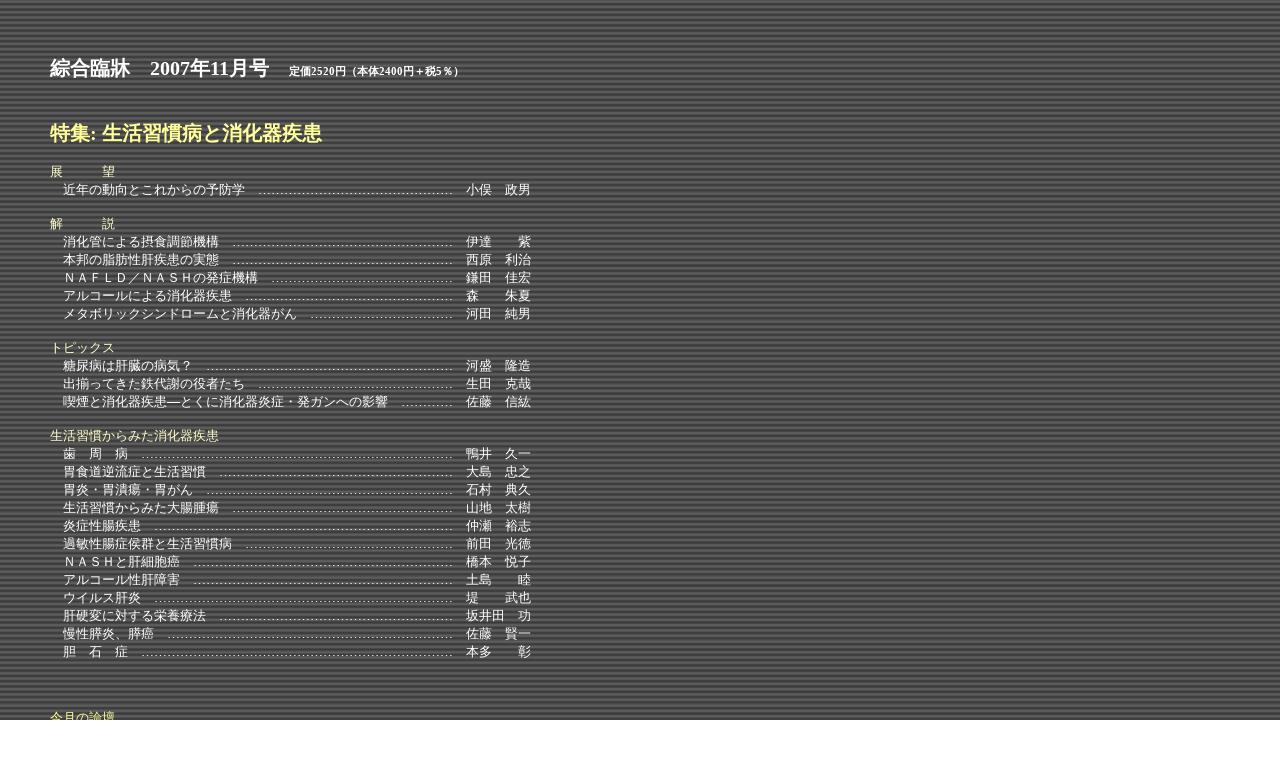

--- FILE ---
content_type: text/html
request_url: http://www.nagaishoten.co.jp/search/sogo/A200711.html
body_size: 4360
content:
<!DOCTYPE html PUBLIC "-//W3C//DTD HTML 4.01 Transitional//EN">
<html>
<HEAD>
<meta http-equiv="Content-Type" content="text/html; charset=shift_jis">
  <title>綜合臨牀2007年11月号</title>
                                                                        
                        
  <link href="../../style2.css" rel="stylesheet" type="text/css">
</head>
  <body bgcolor="#ffffff">
                       
<h2>  綜合臨牀　2007年11月号　<small><small><small>定価2520円（本体2400円＋税5％）</small></small></small></h2>
                    
<h2><br>
             <font color="#ffff99">   特集: 生活習慣病と消化器疾患</font></h2>
   <font color="#ffffcc">展　　　望</font><br>
  　近年の動向とこれからの予防学　………………………………………　小俣　政男<br>
  <br>
  <font color="#ffffcc">解　　　説</font><br>
  　消化管による摂食調節機構　……………………………………………　伊達　　紫<br>
  　本邦の脂肪性肝疾患の実態　……………………………………………　西原　利治<br>
  　ＮＡＦＬＤ／ＮＡＳＨの発症機構　……………………………………　鎌田　佳宏<br>
  　アルコールによる消化器疾患　…………………………………………　森　　朱夏<br>
  　メタボリックシンドロームと消化器がん　……………………………　河田　純男<br>
  <font color="#ffffcc"><br>
  トピックス</font><br>
  　糖尿病は肝臓の病気？　…………………………………………………　河盛　隆造<br>
  　出揃ってきた鉄代謝の役者たち　………………………………………　生田　克哉<br>
  　喫煙と消化器疾患―とくに消化器炎症・発ガンへの影響　…………　佐藤　信紘<br>
  <br>
  <font color="#ffffcc">生活習慣からみた消化器疾患</font><br>
  　歯　周　病　………………………………………………………………　鴨井　久一<br>
  　胃食道逆流症と生活習慣　………………………………………………　大島　忠之<br>
  　胃炎・胃潰瘍・胃がん　…………………………………………………　石村　典久<br>
  　生活習慣からみた大腸腫瘍　……………………………………………　山地　太樹<br>
  　炎症性腸疾患　……………………………………………………………　仲瀬　裕志<br>
  　過敏性腸症侯群と生活習慣病　…………………………………………　前田　光徳<br>
  　ＮＡＳＨと肝細胞癌　……………………………………………………　橋本　悦子<br>
  　アルコール性肝障害　……………………………………………………　土島　　睦<br>
  　ウイルス肝炎　……………………………………………………………　堤　　武也<br>
  　肝硬変に対する栄養療法　………………………………………………　坂井田　功<br>
  　慢性膵炎、膵癌　…………………………………………………………　佐藤　賢一<br>
  　胆　石　症　………………………………………………………………　本多　　彰<br>
  <br>
  <font color="#ffff99"><br>
<br>
今月の論壇</font><br>
  　ヒポクラテスから見た現在日本の医療　………………………………　東儀　英夫<br>
  <font color="#ffff99"><br>
生と死の医学</font><br>
  　３　スピリチュアルケア　………………………………………………　柏木　哲夫<br>
  <font color="#ffff99"><br>
診断の指針・治療の指針</font><br>
  　改訂された呼吸器診療ガイドライン　…………………………………　関　　雅文<br>
  　Ｃ型肝炎治療の進歩　……………………………………………………　高橋　祥一<br>
  　自己免疫疾患である・型糖尿病の抗原はインスリンか　　…………　安田　和基<br>
  　乳がん治療の現状と展望－個別化治療をめざして－　………………　増田　慎三<br>
  　難治性疼痛に対する電気刺激療法　……………………………………　加納　利和<br>
  　鼓膜穿孔に対するデイサージェリー　…………………………………　欠畑　誠治<br>
  <font color="#ffff99"><br>
グ　ラ　フ</font><br>
  　間違いだらけの超音波検査・診断　12．胆嚢壁肥厚の鑑別　………　辻本　文雄<br>
  　初歩から始める心電図のみかた＜異常リズム（不整脈）のみかた＞<br>
  　　２．R-R間隔が短く規則的な異常リズムの心電図のみかた　……　小沢友紀雄<br>
  　超音波で診る心疾患　２０．心臓腫瘍・血栓　………………………　畑　　明宏<br>
  <br>
                      
<hr noshade="noshade" size="1">
    <!--<a href="../../system/cart.php?code=10711"><img class="b_cart" src="../img/order.gif" width="150" height="35" alt="カートに入れる" border="0"></a>-->
    <a href="javascript:history.back()"><img class="b_return" src="../img/return.gif" width="150" height="35" alt="前のページに戻る" border="0"></a>
    <a href="http://www.nagaishoten.co.jp" target="_top"><img class="b_home" src="../img/home.gif" width="150" height="35" alt="ホームに戻る" border="0"></a>
</body>
</html>


--- FILE ---
content_type: text/css
request_url: http://www.nagaishoten.co.jp/style2.css
body_size: 1544
content:
body,td,th {
	font-size: 13px;
	color: #FFFFFF;
}
body {
	background-image: url(img/kabegami.gif);
	background-attachment:fixed;
	margin-left: 50px;
	margin-top: 55px;
	margin-right: 8%;
	margin-bottom: 0px;
	overflow-x: hidden;
}

img{
	border:none;
}

a:link {
	text-decoration: none;
	color: #FFCC99;
}
a:visited {
	text-decoration: none;
	color: #FFFFCC;
}
a:hover {
	text-decoration: underline;
	color: #FF8080;
}
a:active {
	text-decoration: none;
}
h1.yoyaku_title{
	font-size:1.8em;
}
span.style1 {
	color: #FFCC00;
	font-weight: bold;
}
span.style2 {
	color: #CC0033;
	font-weight: bold;
}
div#bookimg {
	width:150px;
	height:200px;
}
img.b_cart{
	margin:20px 10px 20px 0px;
}
img.b_return{
	margin:20px 10px 20px 0px;
}
img.b_home{
	margin:20px 0px;
}


/* 出版目録用 */
div.main{
	padding-top:12px;
	width:600px;
}

div.main p.header{
	font-weight:bold;
	padding-left:3px;
}

div.main p.pulldown{
	text-align:right;
	font-weight:bold;
}

div.main p.orange{
	color: #FFCC00;
}

div.main p.index{
	padding:0;
	margin:0;
	margin-left:100px;
	font-weight:bold;
}





/* 出版目録 */
table.publication{
	margin:0;
	padding:0;
	width:500px;
	border-collapse:collapse;
	margin-left:100px;
}
table.publication th{
	text-align:left;
}

table.publication td{
	background: url(img/line500.gif) no-repeat top right;
	padding-top:20px;
	line-height:14px;
}

table.publication td.end{
	text-indent:-9999px;
	line-height:1px;

}



